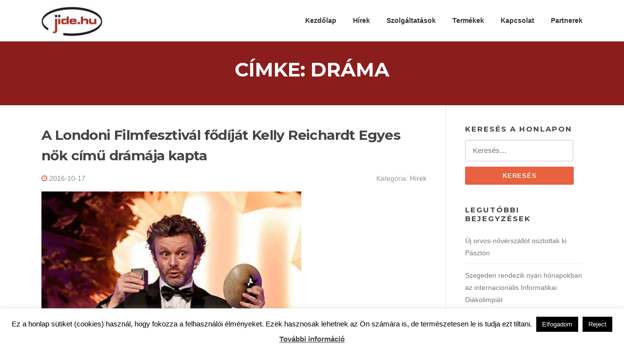

--- FILE ---
content_type: text/html; charset=UTF-8
request_url: https://jide.hu/tag/drama/
body_size: 53245
content:
<!DOCTYPE html>
<html dir="ltr" lang="hu">
<head>
<meta charset="UTF-8">
<meta name="viewport" content="width=device-width, initial-scale=1">
<link rel="profile" href="http://gmpg.org/xfn/11">
<link rel="pingback" href="https://jide.hu/xmlrpc.php">

<title>dráma | www.jide.hu</title>

		<!-- All in One SEO 4.2.3.1 -->
		<meta name="robots" content="max-image-preview:large" />
		<link rel="canonical" href="https://jide.hu/tag/drama/" />
		<meta name="generator" content="All in One SEO (AIOSEO) 4.2.3.1 " />
		<meta name="google" content="nositelinkssearchbox" />
		<!-- All in One SEO -->

<link rel='dns-prefetch' href='//fonts.googleapis.com' />
<link rel='dns-prefetch' href='//s.w.org' />
<link rel="alternate" type="application/rss+xml" title="www.jide.hu &raquo; hírcsatorna" href="https://jide.hu/feed/" />
<link rel="alternate" type="application/rss+xml" title="www.jide.hu &raquo; hozzászólás hírcsatorna" href="https://jide.hu/comments/feed/" />
<link rel="alternate" type="application/rss+xml" title="www.jide.hu &raquo; dráma címke hírcsatorna" href="https://jide.hu/tag/drama/feed/" />
<script type="text/javascript">
window._wpemojiSettings = {"baseUrl":"https:\/\/s.w.org\/images\/core\/emoji\/14.0.0\/72x72\/","ext":".png","svgUrl":"https:\/\/s.w.org\/images\/core\/emoji\/14.0.0\/svg\/","svgExt":".svg","source":{"concatemoji":"https:\/\/jide.hu\/wp-includes\/js\/wp-emoji-release.min.js?ver=6.0.11"}};
/*! This file is auto-generated */
!function(e,a,t){var n,r,o,i=a.createElement("canvas"),p=i.getContext&&i.getContext("2d");function s(e,t){var a=String.fromCharCode,e=(p.clearRect(0,0,i.width,i.height),p.fillText(a.apply(this,e),0,0),i.toDataURL());return p.clearRect(0,0,i.width,i.height),p.fillText(a.apply(this,t),0,0),e===i.toDataURL()}function c(e){var t=a.createElement("script");t.src=e,t.defer=t.type="text/javascript",a.getElementsByTagName("head")[0].appendChild(t)}for(o=Array("flag","emoji"),t.supports={everything:!0,everythingExceptFlag:!0},r=0;r<o.length;r++)t.supports[o[r]]=function(e){if(!p||!p.fillText)return!1;switch(p.textBaseline="top",p.font="600 32px Arial",e){case"flag":return s([127987,65039,8205,9895,65039],[127987,65039,8203,9895,65039])?!1:!s([55356,56826,55356,56819],[55356,56826,8203,55356,56819])&&!s([55356,57332,56128,56423,56128,56418,56128,56421,56128,56430,56128,56423,56128,56447],[55356,57332,8203,56128,56423,8203,56128,56418,8203,56128,56421,8203,56128,56430,8203,56128,56423,8203,56128,56447]);case"emoji":return!s([129777,127995,8205,129778,127999],[129777,127995,8203,129778,127999])}return!1}(o[r]),t.supports.everything=t.supports.everything&&t.supports[o[r]],"flag"!==o[r]&&(t.supports.everythingExceptFlag=t.supports.everythingExceptFlag&&t.supports[o[r]]);t.supports.everythingExceptFlag=t.supports.everythingExceptFlag&&!t.supports.flag,t.DOMReady=!1,t.readyCallback=function(){t.DOMReady=!0},t.supports.everything||(n=function(){t.readyCallback()},a.addEventListener?(a.addEventListener("DOMContentLoaded",n,!1),e.addEventListener("load",n,!1)):(e.attachEvent("onload",n),a.attachEvent("onreadystatechange",function(){"complete"===a.readyState&&t.readyCallback()})),(e=t.source||{}).concatemoji?c(e.concatemoji):e.wpemoji&&e.twemoji&&(c(e.twemoji),c(e.wpemoji)))}(window,document,window._wpemojiSettings);
</script>
<style type="text/css">
img.wp-smiley,
img.emoji {
	display: inline !important;
	border: none !important;
	box-shadow: none !important;
	height: 1em !important;
	width: 1em !important;
	margin: 0 0.07em !important;
	vertical-align: -0.1em !important;
	background: none !important;
	padding: 0 !important;
}
</style>
	<link rel='stylesheet' id='wp-block-library-css'  href='https://jide.hu/wp-includes/css/dist/block-library/style.min.css?ver=6.0.11' type='text/css' media='all' />
<style id='global-styles-inline-css' type='text/css'>
body{--wp--preset--color--black: #000000;--wp--preset--color--cyan-bluish-gray: #abb8c3;--wp--preset--color--white: #ffffff;--wp--preset--color--pale-pink: #f78da7;--wp--preset--color--vivid-red: #cf2e2e;--wp--preset--color--luminous-vivid-orange: #ff6900;--wp--preset--color--luminous-vivid-amber: #fcb900;--wp--preset--color--light-green-cyan: #7bdcb5;--wp--preset--color--vivid-green-cyan: #00d084;--wp--preset--color--pale-cyan-blue: #8ed1fc;--wp--preset--color--vivid-cyan-blue: #0693e3;--wp--preset--color--vivid-purple: #9b51e0;--wp--preset--gradient--vivid-cyan-blue-to-vivid-purple: linear-gradient(135deg,rgba(6,147,227,1) 0%,rgb(155,81,224) 100%);--wp--preset--gradient--light-green-cyan-to-vivid-green-cyan: linear-gradient(135deg,rgb(122,220,180) 0%,rgb(0,208,130) 100%);--wp--preset--gradient--luminous-vivid-amber-to-luminous-vivid-orange: linear-gradient(135deg,rgba(252,185,0,1) 0%,rgba(255,105,0,1) 100%);--wp--preset--gradient--luminous-vivid-orange-to-vivid-red: linear-gradient(135deg,rgba(255,105,0,1) 0%,rgb(207,46,46) 100%);--wp--preset--gradient--very-light-gray-to-cyan-bluish-gray: linear-gradient(135deg,rgb(238,238,238) 0%,rgb(169,184,195) 100%);--wp--preset--gradient--cool-to-warm-spectrum: linear-gradient(135deg,rgb(74,234,220) 0%,rgb(151,120,209) 20%,rgb(207,42,186) 40%,rgb(238,44,130) 60%,rgb(251,105,98) 80%,rgb(254,248,76) 100%);--wp--preset--gradient--blush-light-purple: linear-gradient(135deg,rgb(255,206,236) 0%,rgb(152,150,240) 100%);--wp--preset--gradient--blush-bordeaux: linear-gradient(135deg,rgb(254,205,165) 0%,rgb(254,45,45) 50%,rgb(107,0,62) 100%);--wp--preset--gradient--luminous-dusk: linear-gradient(135deg,rgb(255,203,112) 0%,rgb(199,81,192) 50%,rgb(65,88,208) 100%);--wp--preset--gradient--pale-ocean: linear-gradient(135deg,rgb(255,245,203) 0%,rgb(182,227,212) 50%,rgb(51,167,181) 100%);--wp--preset--gradient--electric-grass: linear-gradient(135deg,rgb(202,248,128) 0%,rgb(113,206,126) 100%);--wp--preset--gradient--midnight: linear-gradient(135deg,rgb(2,3,129) 0%,rgb(40,116,252) 100%);--wp--preset--duotone--dark-grayscale: url('#wp-duotone-dark-grayscale');--wp--preset--duotone--grayscale: url('#wp-duotone-grayscale');--wp--preset--duotone--purple-yellow: url('#wp-duotone-purple-yellow');--wp--preset--duotone--blue-red: url('#wp-duotone-blue-red');--wp--preset--duotone--midnight: url('#wp-duotone-midnight');--wp--preset--duotone--magenta-yellow: url('#wp-duotone-magenta-yellow');--wp--preset--duotone--purple-green: url('#wp-duotone-purple-green');--wp--preset--duotone--blue-orange: url('#wp-duotone-blue-orange');--wp--preset--font-size--small: 13px;--wp--preset--font-size--medium: 20px;--wp--preset--font-size--large: 36px;--wp--preset--font-size--x-large: 42px;}.has-black-color{color: var(--wp--preset--color--black) !important;}.has-cyan-bluish-gray-color{color: var(--wp--preset--color--cyan-bluish-gray) !important;}.has-white-color{color: var(--wp--preset--color--white) !important;}.has-pale-pink-color{color: var(--wp--preset--color--pale-pink) !important;}.has-vivid-red-color{color: var(--wp--preset--color--vivid-red) !important;}.has-luminous-vivid-orange-color{color: var(--wp--preset--color--luminous-vivid-orange) !important;}.has-luminous-vivid-amber-color{color: var(--wp--preset--color--luminous-vivid-amber) !important;}.has-light-green-cyan-color{color: var(--wp--preset--color--light-green-cyan) !important;}.has-vivid-green-cyan-color{color: var(--wp--preset--color--vivid-green-cyan) !important;}.has-pale-cyan-blue-color{color: var(--wp--preset--color--pale-cyan-blue) !important;}.has-vivid-cyan-blue-color{color: var(--wp--preset--color--vivid-cyan-blue) !important;}.has-vivid-purple-color{color: var(--wp--preset--color--vivid-purple) !important;}.has-black-background-color{background-color: var(--wp--preset--color--black) !important;}.has-cyan-bluish-gray-background-color{background-color: var(--wp--preset--color--cyan-bluish-gray) !important;}.has-white-background-color{background-color: var(--wp--preset--color--white) !important;}.has-pale-pink-background-color{background-color: var(--wp--preset--color--pale-pink) !important;}.has-vivid-red-background-color{background-color: var(--wp--preset--color--vivid-red) !important;}.has-luminous-vivid-orange-background-color{background-color: var(--wp--preset--color--luminous-vivid-orange) !important;}.has-luminous-vivid-amber-background-color{background-color: var(--wp--preset--color--luminous-vivid-amber) !important;}.has-light-green-cyan-background-color{background-color: var(--wp--preset--color--light-green-cyan) !important;}.has-vivid-green-cyan-background-color{background-color: var(--wp--preset--color--vivid-green-cyan) !important;}.has-pale-cyan-blue-background-color{background-color: var(--wp--preset--color--pale-cyan-blue) !important;}.has-vivid-cyan-blue-background-color{background-color: var(--wp--preset--color--vivid-cyan-blue) !important;}.has-vivid-purple-background-color{background-color: var(--wp--preset--color--vivid-purple) !important;}.has-black-border-color{border-color: var(--wp--preset--color--black) !important;}.has-cyan-bluish-gray-border-color{border-color: var(--wp--preset--color--cyan-bluish-gray) !important;}.has-white-border-color{border-color: var(--wp--preset--color--white) !important;}.has-pale-pink-border-color{border-color: var(--wp--preset--color--pale-pink) !important;}.has-vivid-red-border-color{border-color: var(--wp--preset--color--vivid-red) !important;}.has-luminous-vivid-orange-border-color{border-color: var(--wp--preset--color--luminous-vivid-orange) !important;}.has-luminous-vivid-amber-border-color{border-color: var(--wp--preset--color--luminous-vivid-amber) !important;}.has-light-green-cyan-border-color{border-color: var(--wp--preset--color--light-green-cyan) !important;}.has-vivid-green-cyan-border-color{border-color: var(--wp--preset--color--vivid-green-cyan) !important;}.has-pale-cyan-blue-border-color{border-color: var(--wp--preset--color--pale-cyan-blue) !important;}.has-vivid-cyan-blue-border-color{border-color: var(--wp--preset--color--vivid-cyan-blue) !important;}.has-vivid-purple-border-color{border-color: var(--wp--preset--color--vivid-purple) !important;}.has-vivid-cyan-blue-to-vivid-purple-gradient-background{background: var(--wp--preset--gradient--vivid-cyan-blue-to-vivid-purple) !important;}.has-light-green-cyan-to-vivid-green-cyan-gradient-background{background: var(--wp--preset--gradient--light-green-cyan-to-vivid-green-cyan) !important;}.has-luminous-vivid-amber-to-luminous-vivid-orange-gradient-background{background: var(--wp--preset--gradient--luminous-vivid-amber-to-luminous-vivid-orange) !important;}.has-luminous-vivid-orange-to-vivid-red-gradient-background{background: var(--wp--preset--gradient--luminous-vivid-orange-to-vivid-red) !important;}.has-very-light-gray-to-cyan-bluish-gray-gradient-background{background: var(--wp--preset--gradient--very-light-gray-to-cyan-bluish-gray) !important;}.has-cool-to-warm-spectrum-gradient-background{background: var(--wp--preset--gradient--cool-to-warm-spectrum) !important;}.has-blush-light-purple-gradient-background{background: var(--wp--preset--gradient--blush-light-purple) !important;}.has-blush-bordeaux-gradient-background{background: var(--wp--preset--gradient--blush-bordeaux) !important;}.has-luminous-dusk-gradient-background{background: var(--wp--preset--gradient--luminous-dusk) !important;}.has-pale-ocean-gradient-background{background: var(--wp--preset--gradient--pale-ocean) !important;}.has-electric-grass-gradient-background{background: var(--wp--preset--gradient--electric-grass) !important;}.has-midnight-gradient-background{background: var(--wp--preset--gradient--midnight) !important;}.has-small-font-size{font-size: var(--wp--preset--font-size--small) !important;}.has-medium-font-size{font-size: var(--wp--preset--font-size--medium) !important;}.has-large-font-size{font-size: var(--wp--preset--font-size--large) !important;}.has-x-large-font-size{font-size: var(--wp--preset--font-size--x-large) !important;}
</style>
<link rel='stylesheet' id='contact-form-7-css'  href='https://jide.hu/wp-content/plugins/contact-form-7/includes/css/styles.css?ver=5.6.1' type='text/css' media='all' />
<link rel='stylesheet' id='cookie-law-info-css'  href='https://jide.hu/wp-content/plugins/cookie-law-info/public/css/cookie-law-info-public.css?ver=2.1.2' type='text/css' media='all' />
<link rel='stylesheet' id='cookie-law-info-gdpr-css'  href='https://jide.hu/wp-content/plugins/cookie-law-info/public/css/cookie-law-info-gdpr.css?ver=2.1.2' type='text/css' media='all' />
<link rel='stylesheet' id='screenr-fonts-css'  href='https://fonts.googleapis.com/css?family=Open%2BSans%3A400%2C300%2C300italic%2C400italic%2C600%2C600italic%2C700%2C700italic%7CMontserrat%3A400%2C700&#038;subset=latin%2Clatin-ext' type='text/css' media='all' />
<link rel='stylesheet' id='font-awesome-css'  href='https://jide.hu/wp-content/themes/screenr/assets/css/font-awesome.min.css?ver=4.0.0' type='text/css' media='all' />
<link rel='stylesheet' id='bootstrap-css'  href='https://jide.hu/wp-content/themes/screenr/assets/css/bootstrap.min.css?ver=4.0.0' type='text/css' media='all' />
<link rel='stylesheet' id='screenr-style-css'  href='https://jide.hu/wp-content/themes/screenr/style.css?ver=6.0.11' type='text/css' media='all' />
<style id='screenr-style-inline-css' type='text/css'>
	#page-header-cover.swiper-slider.no-image .swiper-slide .overlay {
		background-color: #8c1d1d;
		opacity: 1;
	}
	
	
	
	
	
	
	
		.gallery-carousel .g-item{
		padding: 0px 10px;
	}
	.gallery-carousel {
		margin-left: -10px;
		margin-right: -10px;
	}
	.gallery-grid .g-item, .gallery-masonry .g-item .inner {
		padding: 10px;
	}
	.gallery-grid, .gallery-masonry {
		margin: -10px;
	}
	
</style>
<link rel='stylesheet' id='screenr-gallery-lightgallery-css'  href='https://jide.hu/wp-content/themes/screenr/assets/css/lightgallery.css?ver=6.0.11' type='text/css' media='all' />
<script type='text/javascript' src='https://jide.hu/wp-includes/js/jquery/jquery.min.js?ver=3.6.0' id='jquery-core-js'></script>
<script type='text/javascript' src='https://jide.hu/wp-includes/js/jquery/jquery-migrate.min.js?ver=3.3.2' id='jquery-migrate-js'></script>
<script type='text/javascript' id='cookie-law-info-js-extra'>
/* <![CDATA[ */
var Cli_Data = {"nn_cookie_ids":[],"cookielist":[],"non_necessary_cookies":[],"ccpaEnabled":"","ccpaRegionBased":"","ccpaBarEnabled":"","strictlyEnabled":["necessary","obligatoire"],"ccpaType":"gdpr","js_blocking":"","custom_integration":"","triggerDomRefresh":"","secure_cookies":""};
var cli_cookiebar_settings = {"animate_speed_hide":"500","animate_speed_show":"500","background":"#fff","border":"#444","border_on":"","button_1_button_colour":"#000","button_1_button_hover":"#000000","button_1_link_colour":"#fff","button_1_as_button":"1","button_1_new_win":"","button_2_button_colour":"#333","button_2_button_hover":"#292929","button_2_link_colour":"#444","button_2_as_button":"","button_2_hidebar":"1","button_3_button_colour":"#000","button_3_button_hover":"#000000","button_3_link_colour":"#fff","button_3_as_button":"1","button_3_new_win":"","button_4_button_colour":"#000","button_4_button_hover":"#000000","button_4_link_colour":"#fff","button_4_as_button":"1","button_7_button_colour":"#61a229","button_7_button_hover":"#4e8221","button_7_link_colour":"#fff","button_7_as_button":"1","button_7_new_win":"","font_family":"inherit","header_fix":"","notify_animate_hide":"1","notify_animate_show":"","notify_div_id":"#cookie-law-info-bar","notify_position_horizontal":"right","notify_position_vertical":"bottom","scroll_close":"","scroll_close_reload":"","accept_close_reload":"","reject_close_reload":"","showagain_tab":"1","showagain_background":"#fff","showagain_border":"#000","showagain_div_id":"#cookie-law-info-again","showagain_x_position":"100px","text":"#000","show_once_yn":"","show_once":"10000","logging_on":"","as_popup":"","popup_overlay":"1","bar_heading_text":"","cookie_bar_as":"banner","popup_showagain_position":"bottom-right","widget_position":"left"};
var log_object = {"ajax_url":"https:\/\/jide.hu\/wp-admin\/admin-ajax.php"};
/* ]]> */
</script>
<script type='text/javascript' src='https://jide.hu/wp-content/plugins/cookie-law-info/public/js/cookie-law-info-public.js?ver=2.1.2' id='cookie-law-info-js'></script>
<link rel="https://api.w.org/" href="https://jide.hu/wp-json/" /><link rel="alternate" type="application/json" href="https://jide.hu/wp-json/wp/v2/tags/266" /><link rel="EditURI" type="application/rsd+xml" title="RSD" href="https://jide.hu/xmlrpc.php?rsd" />
<link rel="wlwmanifest" type="application/wlwmanifest+xml" href="https://jide.hu/wp-includes/wlwmanifest.xml" /> 
<meta name="generator" content="WordPress 6.0.11" />
<link rel="icon" href="https://jide.hu/wp-content/uploads/2019/03/jide-logo.ico" sizes="32x32" />
<link rel="icon" href="https://jide.hu/wp-content/uploads/2019/03/jide-logo.ico" sizes="192x192" />
<link rel="apple-touch-icon" href="https://jide.hu/wp-content/uploads/2019/03/jide-logo.ico" />
<meta name="msapplication-TileImage" content="https://jide.hu/wp-content/uploads/2019/03/jide-logo.ico" />
</head>

<body class="archive tag tag-drama tag-266 wp-custom-logo hfeed no-site-title no-site-tagline header-layout-fixed">
<svg xmlns="http://www.w3.org/2000/svg" viewBox="0 0 0 0" width="0" height="0" focusable="false" role="none" style="visibility: hidden; position: absolute; left: -9999px; overflow: hidden;" ><defs><filter id="wp-duotone-dark-grayscale"><feColorMatrix color-interpolation-filters="sRGB" type="matrix" values=" .299 .587 .114 0 0 .299 .587 .114 0 0 .299 .587 .114 0 0 .299 .587 .114 0 0 " /><feComponentTransfer color-interpolation-filters="sRGB" ><feFuncR type="table" tableValues="0 0.4980392156862745" /><feFuncG type="table" tableValues="0 0.4980392156862745" /><feFuncB type="table" tableValues="0 0.4980392156862745" /><feFuncA type="table" tableValues="1 1" /></feComponentTransfer><feComposite in2="SourceGraphic" operator="in" /></filter></defs></svg><svg xmlns="http://www.w3.org/2000/svg" viewBox="0 0 0 0" width="0" height="0" focusable="false" role="none" style="visibility: hidden; position: absolute; left: -9999px; overflow: hidden;" ><defs><filter id="wp-duotone-grayscale"><feColorMatrix color-interpolation-filters="sRGB" type="matrix" values=" .299 .587 .114 0 0 .299 .587 .114 0 0 .299 .587 .114 0 0 .299 .587 .114 0 0 " /><feComponentTransfer color-interpolation-filters="sRGB" ><feFuncR type="table" tableValues="0 1" /><feFuncG type="table" tableValues="0 1" /><feFuncB type="table" tableValues="0 1" /><feFuncA type="table" tableValues="1 1" /></feComponentTransfer><feComposite in2="SourceGraphic" operator="in" /></filter></defs></svg><svg xmlns="http://www.w3.org/2000/svg" viewBox="0 0 0 0" width="0" height="0" focusable="false" role="none" style="visibility: hidden; position: absolute; left: -9999px; overflow: hidden;" ><defs><filter id="wp-duotone-purple-yellow"><feColorMatrix color-interpolation-filters="sRGB" type="matrix" values=" .299 .587 .114 0 0 .299 .587 .114 0 0 .299 .587 .114 0 0 .299 .587 .114 0 0 " /><feComponentTransfer color-interpolation-filters="sRGB" ><feFuncR type="table" tableValues="0.5490196078431373 0.9882352941176471" /><feFuncG type="table" tableValues="0 1" /><feFuncB type="table" tableValues="0.7176470588235294 0.2549019607843137" /><feFuncA type="table" tableValues="1 1" /></feComponentTransfer><feComposite in2="SourceGraphic" operator="in" /></filter></defs></svg><svg xmlns="http://www.w3.org/2000/svg" viewBox="0 0 0 0" width="0" height="0" focusable="false" role="none" style="visibility: hidden; position: absolute; left: -9999px; overflow: hidden;" ><defs><filter id="wp-duotone-blue-red"><feColorMatrix color-interpolation-filters="sRGB" type="matrix" values=" .299 .587 .114 0 0 .299 .587 .114 0 0 .299 .587 .114 0 0 .299 .587 .114 0 0 " /><feComponentTransfer color-interpolation-filters="sRGB" ><feFuncR type="table" tableValues="0 1" /><feFuncG type="table" tableValues="0 0.2784313725490196" /><feFuncB type="table" tableValues="0.592156862745098 0.2784313725490196" /><feFuncA type="table" tableValues="1 1" /></feComponentTransfer><feComposite in2="SourceGraphic" operator="in" /></filter></defs></svg><svg xmlns="http://www.w3.org/2000/svg" viewBox="0 0 0 0" width="0" height="0" focusable="false" role="none" style="visibility: hidden; position: absolute; left: -9999px; overflow: hidden;" ><defs><filter id="wp-duotone-midnight"><feColorMatrix color-interpolation-filters="sRGB" type="matrix" values=" .299 .587 .114 0 0 .299 .587 .114 0 0 .299 .587 .114 0 0 .299 .587 .114 0 0 " /><feComponentTransfer color-interpolation-filters="sRGB" ><feFuncR type="table" tableValues="0 0" /><feFuncG type="table" tableValues="0 0.6470588235294118" /><feFuncB type="table" tableValues="0 1" /><feFuncA type="table" tableValues="1 1" /></feComponentTransfer><feComposite in2="SourceGraphic" operator="in" /></filter></defs></svg><svg xmlns="http://www.w3.org/2000/svg" viewBox="0 0 0 0" width="0" height="0" focusable="false" role="none" style="visibility: hidden; position: absolute; left: -9999px; overflow: hidden;" ><defs><filter id="wp-duotone-magenta-yellow"><feColorMatrix color-interpolation-filters="sRGB" type="matrix" values=" .299 .587 .114 0 0 .299 .587 .114 0 0 .299 .587 .114 0 0 .299 .587 .114 0 0 " /><feComponentTransfer color-interpolation-filters="sRGB" ><feFuncR type="table" tableValues="0.7803921568627451 1" /><feFuncG type="table" tableValues="0 0.9490196078431372" /><feFuncB type="table" tableValues="0.3529411764705883 0.4705882352941176" /><feFuncA type="table" tableValues="1 1" /></feComponentTransfer><feComposite in2="SourceGraphic" operator="in" /></filter></defs></svg><svg xmlns="http://www.w3.org/2000/svg" viewBox="0 0 0 0" width="0" height="0" focusable="false" role="none" style="visibility: hidden; position: absolute; left: -9999px; overflow: hidden;" ><defs><filter id="wp-duotone-purple-green"><feColorMatrix color-interpolation-filters="sRGB" type="matrix" values=" .299 .587 .114 0 0 .299 .587 .114 0 0 .299 .587 .114 0 0 .299 .587 .114 0 0 " /><feComponentTransfer color-interpolation-filters="sRGB" ><feFuncR type="table" tableValues="0.6509803921568628 0.403921568627451" /><feFuncG type="table" tableValues="0 1" /><feFuncB type="table" tableValues="0.4470588235294118 0.4" /><feFuncA type="table" tableValues="1 1" /></feComponentTransfer><feComposite in2="SourceGraphic" operator="in" /></filter></defs></svg><svg xmlns="http://www.w3.org/2000/svg" viewBox="0 0 0 0" width="0" height="0" focusable="false" role="none" style="visibility: hidden; position: absolute; left: -9999px; overflow: hidden;" ><defs><filter id="wp-duotone-blue-orange"><feColorMatrix color-interpolation-filters="sRGB" type="matrix" values=" .299 .587 .114 0 0 .299 .587 .114 0 0 .299 .587 .114 0 0 .299 .587 .114 0 0 " /><feComponentTransfer color-interpolation-filters="sRGB" ><feFuncR type="table" tableValues="0.09803921568627451 1" /><feFuncG type="table" tableValues="0 0.6627450980392157" /><feFuncB type="table" tableValues="0.8470588235294118 0.4196078431372549" /><feFuncA type="table" tableValues="1 1" /></feComponentTransfer><feComposite in2="SourceGraphic" operator="in" /></filter></defs></svg><div id="page" class="site">
	<a class="skip-link screen-reader-text" href="#content">Ugrás a tartalomra</a>
    	<header id="masthead" class="site-header" role="banner">
		<div class="container">
			    <div class="site-branding">
        <a href="https://jide.hu/" class="custom-logo-link  no-t-logo" rel="home" itemprop="url"><img width="125" height="60" src="https://jide.hu/wp-content/uploads/2019/03/jide_logo_kicsi1.jpg" class="custom-logo" alt="www.jide.hu" loading="lazy" itemprop="logo" /></a>    </div><!-- .site-branding -->
    
			<div class="header-right-wrapper">
				<a href="#" id="nav-toggle">Menü<span></span></a>
				<nav id="site-navigation" class="main-navigation" role="navigation">
					<ul class="nav-menu">
						<li id="menu-item-91" class="menu-item menu-item-type-custom menu-item-object-custom menu-item-home menu-item-91"><a href="http://jide.hu/">Kezdőlap</a></li>
<li id="menu-item-60" class="menu-item menu-item-type-taxonomy menu-item-object-category menu-item-60"><a href="https://jide.hu/category/jide-hirek/">Hírek</a></li>
<li id="menu-item-61" class="menu-item menu-item-type-taxonomy menu-item-object-category menu-item-61"><a href="https://jide.hu/category/jide-szolgaltatasok/">Szolgáltatások</a></li>
<li id="menu-item-62" class="menu-item menu-item-type-taxonomy menu-item-object-category menu-item-62"><a href="https://jide.hu/category/jide-termekek/">Termékek</a></li>
<li id="menu-item-97" class="menu-item menu-item-type-custom menu-item-object-custom menu-item-97"><a href="http://jide.hu/kapcsolat">Kapcsolat</a></li>
<li id="menu-item-444" class="menu-item menu-item-type-post_type menu-item-object-page menu-item-444"><a href="https://jide.hu/partnerek/">Partnerek</a></li>
					</ul>
				</nav>
				<!-- #site-navigation -->
			</div>

		</div>
	</header><!-- #masthead -->
	<section id="page-header-cover" class="section-slider swiper-slider fixed no-image" >
		<div class="swiper-container" data-autoplay="0">
			<div class="swiper-wrapper ">
				<div class="swiper-slide slide-align-center "><div class="swiper-slide-intro"><div class="swiper-intro-inner" style="padding-top: 3%; padding-bottom: 3%; " ><h2 class="swiper-slide-heading">Címke: <span>dráma</span></h2></div></div><div class="overlay"></div></div>			</div>
		</div>
	</section>
	
	<div id="content" class="site-content">

		<div id="content-inside" class="container right-sidebar">
			<div id="primary" class="content-area">
				<main id="main" class="site-main" role="main">

				
										
						
<article id="post-662" class="post-662 post type-post status-publish format-standard has-post-thumbnail hentry category-jide-hirek tag-drama tag-egyes-nok tag-kelly-reichardt tag-londoni-filmfesztival">
	<header class="entry-header">
		<h2 class="entry-title"><a href="https://jide.hu/a-londoni-filmfesztival-fodijat-kelly-reichardt-egyes-nok-cimu-dramaja-kapta/" rel="bookmark">A Londoni Filmfesztivál fődíját Kelly Reichardt Egyes nők című drámája kapta</a></h2>
					<div class="entry-meta">
				<span class="posted-on"><i aria-hidden="true" class="fa fa-clock-o"></i> <a href="https://jide.hu/a-londoni-filmfesztival-fodijat-kelly-reichardt-egyes-nok-cimu-dramaja-kapta/" rel="bookmark"><time class="entry-date published updated" datetime="2016-10-17T10:24:14+02:00">2016-10-17</time></a></span><span class="meta-cate">Kategória: <a href="https://jide.hu/category/jide-hirek/">Hírek</a></span>			</div><!-- .entry-meta -->
		
		<div class="entry-thumb"><img width="533" height="400" src="https://jide.hu/wp-content/uploads/2016/10/londoni-filmfesztival-kelly-reichardt-egyes-nok-drama.jpg" class="attachment-screenr-blog-list size-screenr-blog-list wp-post-image" alt="A Londoni Filmfesztivál fődíját Kelly Reichardt Egyes nők című drámája kapta" srcset="https://jide.hu/wp-content/uploads/2016/10/londoni-filmfesztival-kelly-reichardt-egyes-nok-drama.jpg 800w, https://jide.hu/wp-content/uploads/2016/10/londoni-filmfesztival-kelly-reichardt-egyes-nok-drama-600x450.jpg 600w, https://jide.hu/wp-content/uploads/2016/10/londoni-filmfesztival-kelly-reichardt-egyes-nok-drama-768x576.jpg 768w" sizes="(max-width: 533px) 100vw, 533px" /></div>	</header><!-- .entry-header -->
	<div class="entry-content">
		<p>Kelly Reichardt amerikai forgatókönyvíró-rendező Egyes nők című drámája nyerte a BFI Londoni Filmfesztivál fődíját.</p>
	</div><!-- .entry-content -->
	
	<div class="entry-more">
		<a href="https://jide.hu/a-londoni-filmfesztival-fodijat-kelly-reichardt-egyes-nok-cimu-dramaja-kapta/" title="A Londoni Filmfesztivál fődíját Kelly Reichardt Egyes nők című drámája kapta" class="btn btn-theme-primary">olvasson tovább<i aria-hidden="true" class="fa fa-chevron-right"></i></a>
	</div>

</article><!-- #post-## -->

					
					
				
				</main><!-- #main -->
			</div><!-- #primary -->

			
<div id="secondary" class="widget-area sidebar" role="complementary">
	<section id="search-2" class="widget widget_search"><h2 class="widget-title">Keresés a honlapon</h2><form role="search" method="get" class="search-form" action="https://jide.hu/">
				<label>
					<span class="screen-reader-text">Keresés:</span>
					<input type="search" class="search-field" placeholder="Keresés&hellip;" value="" name="s" />
				</label>
				<input type="submit" class="search-submit" value="Keresés" />
			</form></section>
		<section id="recent-posts-2" class="widget widget_recent_entries">
		<h2 class="widget-title">Legutóbbi bejegyzések</h2>
		<ul>
											<li>
					<a href="https://jide.hu/uj-orvos-noverszallot-osztottak-ki-paszton/">Új orvos-nővérszállót osztottak ki Pásztón</a>
									</li>
											<li>
					<a href="https://jide.hu/szegeden-rendezik-nyari-honapokban-az-internacionalis-informatikai-diakolimpiat/">Szegeden rendezik nyári hónapokban az internacionális Informatikai Diákolimpiát</a>
									</li>
											<li>
					<a href="https://jide.hu/a-galaxy-buds2-pro-es-a-galaxy-watch4-es-watch5-szeria-uj-szoftverfrissitesei-magasabb-szintre-emelik-a-galaxy-kamera-elmenyt/">A Galaxy Buds2 Pro és a Galaxy Watch4 és Watch5 széria új szoftverfrissítései magasabb szintre emelik a Galaxy Kamera élményt</a>
									</li>
											<li>
					<a href="https://jide.hu/tobb-mint-harommilliard-forintos-fejlesztes-indul-a-mate-n/">Több mint hárommilliárd forintos fejlesztés indul a MATE-n</a>
									</li>
											<li>
					<a href="https://jide.hu/egyre-tobb-epitmeny-olt-testet-a-bmw-group-uzem-debrecen-epitkezesen/">Egyre több építmény ölt testet a BMW Group Üzem Debrecen építkezésén</a>
									</li>
					</ul>

		</section><section id="archives-2" class="widget widget_archive"><h2 class="widget-title">Archívum</h2>
			<ul>
					<li><a href='https://jide.hu/2023/03/'>2023. március</a></li>
	<li><a href='https://jide.hu/2023/02/'>2023. február</a></li>
	<li><a href='https://jide.hu/2023/01/'>2023. január</a></li>
	<li><a href='https://jide.hu/2022/12/'>2022. december</a></li>
	<li><a href='https://jide.hu/2022/11/'>2022. november</a></li>
	<li><a href='https://jide.hu/2022/10/'>2022. október</a></li>
	<li><a href='https://jide.hu/2022/09/'>2022. szeptember</a></li>
	<li><a href='https://jide.hu/2022/08/'>2022. augusztus</a></li>
	<li><a href='https://jide.hu/2022/07/'>2022. július</a></li>
	<li><a href='https://jide.hu/2022/06/'>2022. június</a></li>
	<li><a href='https://jide.hu/2022/05/'>2022. május</a></li>
	<li><a href='https://jide.hu/2022/04/'>2022. április</a></li>
	<li><a href='https://jide.hu/2022/03/'>2022. március</a></li>
	<li><a href='https://jide.hu/2022/02/'>2022. február</a></li>
	<li><a href='https://jide.hu/2022/01/'>2022. január</a></li>
	<li><a href='https://jide.hu/2021/12/'>2021. december</a></li>
	<li><a href='https://jide.hu/2021/11/'>2021. november</a></li>
	<li><a href='https://jide.hu/2021/10/'>2021. október</a></li>
	<li><a href='https://jide.hu/2021/09/'>2021. szeptember</a></li>
	<li><a href='https://jide.hu/2021/08/'>2021. augusztus</a></li>
	<li><a href='https://jide.hu/2021/07/'>2021. július</a></li>
	<li><a href='https://jide.hu/2021/06/'>2021. június</a></li>
	<li><a href='https://jide.hu/2021/05/'>2021. május</a></li>
	<li><a href='https://jide.hu/2021/04/'>2021. április</a></li>
	<li><a href='https://jide.hu/2021/03/'>2021. március</a></li>
	<li><a href='https://jide.hu/2021/02/'>2021. február</a></li>
	<li><a href='https://jide.hu/2021/01/'>2021. január</a></li>
	<li><a href='https://jide.hu/2020/12/'>2020. december</a></li>
	<li><a href='https://jide.hu/2020/11/'>2020. november</a></li>
	<li><a href='https://jide.hu/2020/10/'>2020. október</a></li>
	<li><a href='https://jide.hu/2020/09/'>2020. szeptember</a></li>
	<li><a href='https://jide.hu/2020/08/'>2020. augusztus</a></li>
	<li><a href='https://jide.hu/2020/07/'>2020. július</a></li>
	<li><a href='https://jide.hu/2020/06/'>2020. június</a></li>
	<li><a href='https://jide.hu/2020/05/'>2020. május</a></li>
	<li><a href='https://jide.hu/2020/04/'>2020. április</a></li>
	<li><a href='https://jide.hu/2020/03/'>2020. március</a></li>
	<li><a href='https://jide.hu/2020/02/'>2020. február</a></li>
	<li><a href='https://jide.hu/2020/01/'>2020. január</a></li>
	<li><a href='https://jide.hu/2019/12/'>2019. december</a></li>
	<li><a href='https://jide.hu/2019/11/'>2019. november</a></li>
	<li><a href='https://jide.hu/2019/10/'>2019. október</a></li>
	<li><a href='https://jide.hu/2019/09/'>2019. szeptember</a></li>
	<li><a href='https://jide.hu/2019/08/'>2019. augusztus</a></li>
	<li><a href='https://jide.hu/2019/07/'>2019. július</a></li>
	<li><a href='https://jide.hu/2019/06/'>2019. június</a></li>
	<li><a href='https://jide.hu/2019/05/'>2019. május</a></li>
	<li><a href='https://jide.hu/2019/04/'>2019. április</a></li>
	<li><a href='https://jide.hu/2019/03/'>2019. március</a></li>
	<li><a href='https://jide.hu/2019/02/'>2019. február</a></li>
	<li><a href='https://jide.hu/2019/01/'>2019. január</a></li>
	<li><a href='https://jide.hu/2018/12/'>2018. december</a></li>
	<li><a href='https://jide.hu/2018/11/'>2018. november</a></li>
	<li><a href='https://jide.hu/2018/10/'>2018. október</a></li>
	<li><a href='https://jide.hu/2018/09/'>2018. szeptember</a></li>
	<li><a href='https://jide.hu/2018/08/'>2018. augusztus</a></li>
	<li><a href='https://jide.hu/2018/07/'>2018. július</a></li>
	<li><a href='https://jide.hu/2018/06/'>2018. június</a></li>
	<li><a href='https://jide.hu/2018/05/'>2018. május</a></li>
	<li><a href='https://jide.hu/2018/04/'>2018. április</a></li>
	<li><a href='https://jide.hu/2018/03/'>2018. március</a></li>
	<li><a href='https://jide.hu/2018/02/'>2018. február</a></li>
	<li><a href='https://jide.hu/2018/01/'>2018. január</a></li>
	<li><a href='https://jide.hu/2017/12/'>2017. december</a></li>
	<li><a href='https://jide.hu/2017/11/'>2017. november</a></li>
	<li><a href='https://jide.hu/2017/10/'>2017. október</a></li>
	<li><a href='https://jide.hu/2017/09/'>2017. szeptember</a></li>
	<li><a href='https://jide.hu/2017/08/'>2017. augusztus</a></li>
	<li><a href='https://jide.hu/2017/06/'>2017. június</a></li>
	<li><a href='https://jide.hu/2017/05/'>2017. május</a></li>
	<li><a href='https://jide.hu/2017/04/'>2017. április</a></li>
	<li><a href='https://jide.hu/2017/03/'>2017. március</a></li>
	<li><a href='https://jide.hu/2017/02/'>2017. február</a></li>
	<li><a href='https://jide.hu/2017/01/'>2017. január</a></li>
	<li><a href='https://jide.hu/2016/12/'>2016. december</a></li>
	<li><a href='https://jide.hu/2016/11/'>2016. november</a></li>
	<li><a href='https://jide.hu/2016/10/'>2016. október</a></li>
	<li><a href='https://jide.hu/2016/09/'>2016. szeptember</a></li>
	<li><a href='https://jide.hu/2016/08/'>2016. augusztus</a></li>
	<li><a href='https://jide.hu/2016/07/'>2016. július</a></li>
	<li><a href='https://jide.hu/2016/06/'>2016. június</a></li>
	<li><a href='https://jide.hu/2016/05/'>2016. május</a></li>
	<li><a href='https://jide.hu/2016/04/'>2016. április</a></li>
	<li><a href='https://jide.hu/2016/03/'>2016. március</a></li>
	<li><a href='https://jide.hu/2016/02/'>2016. február</a></li>
	<li><a href='https://jide.hu/2016/01/'>2016. január</a></li>
	<li><a href='https://jide.hu/2015/12/'>2015. december</a></li>
	<li><a href='https://jide.hu/2015/11/'>2015. november</a></li>
	<li><a href='https://jide.hu/2015/10/'>2015. október</a></li>
	<li><a href='https://jide.hu/2015/09/'>2015. szeptember</a></li>
	<li><a href='https://jide.hu/2015/08/'>2015. augusztus</a></li>
	<li><a href='https://jide.hu/2015/07/'>2015. július</a></li>
	<li><a href='https://jide.hu/2015/06/'>2015. június</a></li>
	<li><a href='https://jide.hu/2015/05/'>2015. május</a></li>
	<li><a href='https://jide.hu/2015/04/'>2015. április</a></li>
	<li><a href='https://jide.hu/2015/03/'>2015. március</a></li>
	<li><a href='https://jide.hu/2015/02/'>2015. február</a></li>
	<li><a href='https://jide.hu/2015/01/'>2015. január</a></li>
	<li><a href='https://jide.hu/2014/12/'>2014. december</a></li>
	<li><a href='https://jide.hu/2014/11/'>2014. november</a></li>
	<li><a href='https://jide.hu/2014/10/'>2014. október</a></li>
	<li><a href='https://jide.hu/2014/09/'>2014. szeptember</a></li>
	<li><a href='https://jide.hu/2014/08/'>2014. augusztus</a></li>
	<li><a href='https://jide.hu/2014/06/'>2014. június</a></li>
			</ul>

			</section><section id="categories-2" class="widget widget_categories"><h2 class="widget-title">Kategóriák</h2>
			<ul>
					<li class="cat-item cat-item-3"><a href="https://jide.hu/category/jide-hirek/" title="Hírek, újdonságok, érdekességek, pletykák, szenzációk">Hírek</a>
</li>
	<li class="cat-item cat-item-1"><a href="https://jide.hu/category/jide-szolgaltatasok/" title="Szolgáltatások, hasznos tanácsok, érdekes megoldások, javasolt cégek">Szolgáltatások</a>
</li>
	<li class="cat-item cat-item-4"><a href="https://jide.hu/category/jide-termekek/" title="Termékek, újdonságok, sajtóhírek, kiállítások, bemutatók">Termékek</a>
</li>
			</ul>

			</section><section id="tag_cloud-3" class="widget widget_tag_cloud"><h2 class="widget-title">Leggyakoribb keresett szavak</h2><div class="tagcloud"><a href="https://jide.hu/tag/audi/" class="tag-cloud-link tag-link-151 tag-link-position-1" style="font-size: 11.23076923076923pt;" aria-label="audi (2 elem)">audi</a>
<a href="https://jide.hu/tag/aukcio/" class="tag-cloud-link tag-link-45 tag-link-position-2" style="font-size: 11.23076923076923pt;" aria-label="aukció (2 elem)">aukció</a>
<a href="https://jide.hu/tag/auto/" class="tag-cloud-link tag-link-140 tag-link-position-3" style="font-size: 16.61538461538461pt;" aria-label="autó (5 elem)">autó</a>
<a href="https://jide.hu/tag/blackberry/" class="tag-cloud-link tag-link-47 tag-link-position-4" style="font-size: 11.23076923076923pt;" aria-label="BlackBerry (2 elem)">BlackBerry</a>
<a href="https://jide.hu/tag/bmw/" class="tag-cloud-link tag-link-161 tag-link-position-5" style="font-size: 11.23076923076923pt;" aria-label="bmw (2 elem)">bmw</a>
<a href="https://jide.hu/tag/bor/" class="tag-cloud-link tag-link-200 tag-link-position-6" style="font-size: 11.23076923076923pt;" aria-label="bor (2 elem)">bor</a>
<a href="https://jide.hu/tag/bosch/" class="tag-cloud-link tag-link-324 tag-link-position-7" style="font-size: 11.23076923076923pt;" aria-label="bosch (2 elem)">bosch</a>
<a href="https://jide.hu/tag/budapest/" class="tag-cloud-link tag-link-16 tag-link-position-8" style="font-size: 11.23076923076923pt;" aria-label="budapest (2 elem)">budapest</a>
<a href="https://jide.hu/tag/becs/" class="tag-cloud-link tag-link-86 tag-link-position-9" style="font-size: 11.23076923076923pt;" aria-label="bécs (2 elem)">bécs</a>
<a href="https://jide.hu/tag/ces/" class="tag-cloud-link tag-link-104 tag-link-position-10" style="font-size: 11.23076923076923pt;" aria-label="ces (2 elem)">ces</a>
<a href="https://jide.hu/tag/dell/" class="tag-cloud-link tag-link-129 tag-link-position-11" style="font-size: 11.23076923076923pt;" aria-label="dell (2 elem)">dell</a>
<a href="https://jide.hu/tag/digitalis/" class="tag-cloud-link tag-link-20 tag-link-position-12" style="font-size: 13.38461538461539pt;" aria-label="digitális (3 elem)">digitális</a>
<a href="https://jide.hu/tag/digitalis-fenykepezogep/" class="tag-cloud-link tag-link-29 tag-link-position-13" style="font-size: 13.38461538461539pt;" aria-label="digitális fényképezőgép (3 elem)">digitális fényképezőgép</a>
<a href="https://jide.hu/tag/fesztival/" class="tag-cloud-link tag-link-333 tag-link-position-14" style="font-size: 11.23076923076923pt;" aria-label="fesztivál (2 elem)">fesztivál</a>
<a href="https://jide.hu/tag/film/" class="tag-cloud-link tag-link-171 tag-link-position-15" style="font-size: 11.23076923076923pt;" aria-label="film (2 elem)">film</a>
<a href="https://jide.hu/tag/filmfesztival/" class="tag-cloud-link tag-link-335 tag-link-position-16" style="font-size: 11.23076923076923pt;" aria-label="filmfesztivál (2 elem)">filmfesztivál</a>
<a href="https://jide.hu/tag/fenykepezogep/" class="tag-cloud-link tag-link-18 tag-link-position-17" style="font-size: 13.38461538461539pt;" aria-label="fényképezőgép (3 elem)">fényképezőgép</a>
<a href="https://jide.hu/tag/g3-mobiltelefon/" class="tag-cloud-link tag-link-73 tag-link-position-18" style="font-size: 11.23076923076923pt;" aria-label="g3 mobiltelefon (2 elem)">g3 mobiltelefon</a>
<a href="https://jide.hu/tag/galaxis/" class="tag-cloud-link tag-link-95 tag-link-position-19" style="font-size: 11.23076923076923pt;" aria-label="galaxis (2 elem)">galaxis</a>
<a href="https://jide.hu/tag/hubble/" class="tag-cloud-link tag-link-97 tag-link-position-20" style="font-size: 11.23076923076923pt;" aria-label="hubble (2 elem)">hubble</a>
<a href="https://jide.hu/tag/ibm/" class="tag-cloud-link tag-link-34 tag-link-position-21" style="font-size: 13.38461538461539pt;" aria-label="IBM (3 elem)">IBM</a>
<a href="https://jide.hu/tag/irodalom/" class="tag-cloud-link tag-link-51 tag-link-position-22" style="font-size: 11.23076923076923pt;" aria-label="irodalom (2 elem)">irodalom</a>
<a href="https://jide.hu/tag/kiallitas/" class="tag-cloud-link tag-link-105 tag-link-position-23" style="font-size: 20.56410256410256pt;" aria-label="kiállítás (9 elem)">kiállítás</a>
<a href="https://jide.hu/tag/kultura/" class="tag-cloud-link tag-link-56 tag-link-position-24" style="font-size: 11.23076923076923pt;" aria-label="kultúra (2 elem)">kultúra</a>
<a href="https://jide.hu/tag/kina/" class="tag-cloud-link tag-link-122 tag-link-position-25" style="font-size: 13.38461538461539pt;" aria-label="kína (3 elem)">kína</a>
<a href="https://jide.hu/tag/lg/" class="tag-cloud-link tag-link-72 tag-link-position-26" style="font-size: 20.56410256410256pt;" aria-label="lg (9 elem)">lg</a>
<a href="https://jide.hu/tag/microsoft/" class="tag-cloud-link tag-link-79 tag-link-position-27" style="font-size: 15.17948717948718pt;" aria-label="microsoft (4 elem)">microsoft</a>
<a href="https://jide.hu/tag/mobil/" class="tag-cloud-link tag-link-6 tag-link-position-28" style="font-size: 8pt;" aria-label="mobil (1 elem)">mobil</a>
<a href="https://jide.hu/tag/mobiltelefon/" class="tag-cloud-link tag-link-7 tag-link-position-29" style="font-size: 18.76923076923077pt;" aria-label="mobiltelefon (7 elem)">mobiltelefon</a>
<a href="https://jide.hu/tag/monitor/" class="tag-cloud-link tag-link-26 tag-link-position-30" style="font-size: 11.23076923076923pt;" aria-label="monitor (2 elem)">monitor</a>
<a href="https://jide.hu/tag/nikon/" class="tag-cloud-link tag-link-17 tag-link-position-31" style="font-size: 15.17948717948718pt;" aria-label="nikon (4 elem)">nikon</a>
<a href="https://jide.hu/tag/nissan/" class="tag-cloud-link tag-link-139 tag-link-position-32" style="font-size: 13.38461538461539pt;" aria-label="nissan (3 elem)">nissan</a>
<a href="https://jide.hu/tag/okostelefon/" class="tag-cloud-link tag-link-30 tag-link-position-33" style="font-size: 13.38461538461539pt;" aria-label="okostelefon (3 elem)">okostelefon</a>
<a href="https://jide.hu/tag/okosora/" class="tag-cloud-link tag-link-114 tag-link-position-34" style="font-size: 11.23076923076923pt;" aria-label="okosóra (2 elem)">okosóra</a>
<a href="https://jide.hu/tag/oled-tv/" class="tag-cloud-link tag-link-224 tag-link-position-35" style="font-size: 11.23076923076923pt;" aria-label="oled tv (2 elem)">oled tv</a>
<a href="https://jide.hu/tag/olimpia/" class="tag-cloud-link tag-link-231 tag-link-position-36" style="font-size: 11.23076923076923pt;" aria-label="olimpia (2 elem)">olimpia</a>
<a href="https://jide.hu/tag/peking/" class="tag-cloud-link tag-link-138 tag-link-position-37" style="font-size: 11.23076923076923pt;" aria-label="peking (2 elem)">peking</a>
<a href="https://jide.hu/tag/porszivo/" class="tag-cloud-link tag-link-2 tag-link-position-38" style="font-size: 8pt;" aria-label="porszívó (1 elem)">porszívó</a>
<a href="https://jide.hu/tag/pecs/" class="tag-cloud-link tag-link-291 tag-link-position-39" style="font-size: 11.23076923076923pt;" aria-label="pécs (2 elem)">pécs</a>
<a href="https://jide.hu/tag/rekord/" class="tag-cloud-link tag-link-85 tag-link-position-40" style="font-size: 11.23076923076923pt;" aria-label="rekord (2 elem)">rekord</a>
<a href="https://jide.hu/tag/samsung/" class="tag-cloud-link tag-link-57 tag-link-position-41" style="font-size: 22pt;" aria-label="samsung (11 elem)">samsung</a>
<a href="https://jide.hu/tag/szekszard/" class="tag-cloud-link tag-link-306 tag-link-position-42" style="font-size: 11.23076923076923pt;" aria-label="szekszárd (2 elem)">szekszárd</a>
<a href="https://jide.hu/tag/technika/" class="tag-cloud-link tag-link-94 tag-link-position-43" style="font-size: 13.38461538461539pt;" aria-label="technika (3 elem)">technika</a>
<a href="https://jide.hu/tag/terkep/" class="tag-cloud-link tag-link-59 tag-link-position-44" style="font-size: 11.23076923076923pt;" aria-label="térkép (2 elem)">térkép</a>
<a href="https://jide.hu/tag/urteleszkop/" class="tag-cloud-link tag-link-96 tag-link-position-45" style="font-size: 11.23076923076923pt;" aria-label="űrteleszkóp (2 elem)">űrteleszkóp</a></div>
</section></div><!-- #secondary -->

		</div><!--#content-inside -->
	</div><!-- #content -->

	<footer id="colophon" class="site-footer" role="contentinfo">
		
        	<div class=" site-info">
		<div class="container">
			<div class="site-copyright">
				Copyright &copy; 2025 www.jide.hu. Minden Jog Fenntartva.			</div><!-- .site-copyright -->
			<div class="theme-info">
				<a href="https://www.famethemes.com/themes/screenr">Screenr parallax theme</a> által FameThemes			</div>
		</div>
	</div><!-- .site-info -->
	
	</footer><!-- #colophon -->
</div><!-- #page -->

<!--googleoff: all--><div id="cookie-law-info-bar" data-nosnippet="true"><span>Ez a honlap sütiket (cookies) használ, hogy fokozza a felhasználói élményeket. Ezek hasznosak lehetnek az Ön számára is, de természetesen le is tudja ezt tiltani. <a role='button' data-cli_action="accept" id="cookie_action_close_header" class="medium cli-plugin-button cli-plugin-main-button cookie_action_close_header cli_action_button wt-cli-accept-btn">Elfogadom</a> <a role='button' id="cookie_action_close_header_reject" class="medium cli-plugin-button cli-plugin-main-button cookie_action_close_header_reject cli_action_button wt-cli-reject-btn" data-cli_action="reject">Reject</a> <a href="http://jide.hu/adatvedelem-adatkezelesi-tajekoztato/" id="CONSTANT_OPEN_URL" class="cli-plugin-main-link">További információ</a></span></div><div id="cookie-law-info-again" data-nosnippet="true"><span id="cookie_hdr_showagain">Adatvédelem és sütik</span></div><div class="cli-modal" data-nosnippet="true" id="cliSettingsPopup" tabindex="-1" role="dialog" aria-labelledby="cliSettingsPopup" aria-hidden="true">
  <div class="cli-modal-dialog" role="document">
	<div class="cli-modal-content cli-bar-popup">
		  <button type="button" class="cli-modal-close" id="cliModalClose">
			<svg class="" viewBox="0 0 24 24"><path d="M19 6.41l-1.41-1.41-5.59 5.59-5.59-5.59-1.41 1.41 5.59 5.59-5.59 5.59 1.41 1.41 5.59-5.59 5.59 5.59 1.41-1.41-5.59-5.59z"></path><path d="M0 0h24v24h-24z" fill="none"></path></svg>
			<span class="wt-cli-sr-only">Close</span>
		  </button>
		  <div class="cli-modal-body">
			<div class="cli-container-fluid cli-tab-container">
	<div class="cli-row">
		<div class="cli-col-12 cli-align-items-stretch cli-px-0">
			<div class="cli-privacy-overview">
				<h4>Privacy Overview</h4>				<div class="cli-privacy-content">
					<div class="cli-privacy-content-text">This website uses cookies to improve your experience while you navigate through the website. Out of these, the cookies that are categorized as necessary are stored on your browser as they are essential for the working of basic functionalities of the website. We also use third-party cookies that help us analyze and understand how you use this website. These cookies will be stored in your browser only with your consent. You also have the option to opt-out of these cookies. But opting out of some of these cookies may affect your browsing experience.</div>
				</div>
				<a class="cli-privacy-readmore" aria-label="Show more" role="button" data-readmore-text="Show more" data-readless-text="Show less"></a>			</div>
		</div>
		<div class="cli-col-12 cli-align-items-stretch cli-px-0 cli-tab-section-container">
												<div class="cli-tab-section">
						<div class="cli-tab-header">
							<a role="button" tabindex="0" class="cli-nav-link cli-settings-mobile" data-target="necessary" data-toggle="cli-toggle-tab">
								Necessary							</a>
															<div class="wt-cli-necessary-checkbox">
									<input type="checkbox" class="cli-user-preference-checkbox"  id="wt-cli-checkbox-necessary" data-id="checkbox-necessary" checked="checked"  />
									<label class="form-check-label" for="wt-cli-checkbox-necessary">Necessary</label>
								</div>
								<span class="cli-necessary-caption">Always Enabled</span>
													</div>
						<div class="cli-tab-content">
							<div class="cli-tab-pane cli-fade" data-id="necessary">
								<div class="wt-cli-cookie-description">
									Necessary cookies are absolutely essential for the website to function properly. This category only includes cookies that ensures basic functionalities and security features of the website. These cookies do not store any personal information.								</div>
							</div>
						</div>
					</div>
																	<div class="cli-tab-section">
						<div class="cli-tab-header">
							<a role="button" tabindex="0" class="cli-nav-link cli-settings-mobile" data-target="non-necessary" data-toggle="cli-toggle-tab">
								Non-necessary							</a>
															<div class="cli-switch">
									<input type="checkbox" id="wt-cli-checkbox-non-necessary" class="cli-user-preference-checkbox"  data-id="checkbox-non-necessary" checked='checked' />
									<label for="wt-cli-checkbox-non-necessary" class="cli-slider" data-cli-enable="Enabled" data-cli-disable="Disabled"><span class="wt-cli-sr-only">Non-necessary</span></label>
								</div>
													</div>
						<div class="cli-tab-content">
							<div class="cli-tab-pane cli-fade" data-id="non-necessary">
								<div class="wt-cli-cookie-description">
									Any cookies that may not be particularly necessary for the website to function and is used specifically to collect user personal data via analytics, ads, other embedded contents are termed as non-necessary cookies. It is mandatory to procure user consent prior to running these cookies on your website.								</div>
							</div>
						</div>
					</div>
										</div>
	</div>
</div>
		  </div>
		  <div class="cli-modal-footer">
			<div class="wt-cli-element cli-container-fluid cli-tab-container">
				<div class="cli-row">
					<div class="cli-col-12 cli-align-items-stretch cli-px-0">
						<div class="cli-tab-footer wt-cli-privacy-overview-actions">
						
															<a id="wt-cli-privacy-save-btn" role="button" tabindex="0" data-cli-action="accept" class="wt-cli-privacy-btn cli_setting_save_button wt-cli-privacy-accept-btn cli-btn">SAVE &amp; ACCEPT</a>
													</div>
						
					</div>
				</div>
			</div>
		</div>
	</div>
  </div>
</div>
<div class="cli-modal-backdrop cli-fade cli-settings-overlay"></div>
<div class="cli-modal-backdrop cli-fade cli-popupbar-overlay"></div>
<!--googleon: all--><script type='text/javascript' src='https://jide.hu/wp-includes/js/dist/vendor/regenerator-runtime.min.js?ver=0.13.9' id='regenerator-runtime-js'></script>
<script type='text/javascript' src='https://jide.hu/wp-includes/js/dist/vendor/wp-polyfill.min.js?ver=3.15.0' id='wp-polyfill-js'></script>
<script type='text/javascript' id='contact-form-7-js-extra'>
/* <![CDATA[ */
var wpcf7 = {"api":{"root":"https:\/\/jide.hu\/wp-json\/","namespace":"contact-form-7\/v1"}};
/* ]]> */
</script>
<script type='text/javascript' src='https://jide.hu/wp-content/plugins/contact-form-7/includes/js/index.js?ver=5.6.1' id='contact-form-7-js'></script>
<script type='text/javascript' src='https://jide.hu/wp-content/themes/screenr/assets/js/plugins.js?ver=4.0.0' id='screenr-plugin-js'></script>
<script type='text/javascript' src='https://jide.hu/wp-content/themes/screenr/assets/js/bootstrap.bundle.min.js?ver=4.0.0' id='bootstrap-js'></script>
<script type='text/javascript' id='screenr-theme-js-extra'>
/* <![CDATA[ */
var Screenr = {"ajax_url":"https:\/\/jide.hu\/wp-admin\/admin-ajax.php","full_screen_slider":"","header_layout":"","slider_parallax":"1","is_home_front_page":"0","autoplay":"7000","speed":"700","effect":"slide","gallery_enable":"1"};
/* ]]> */
</script>
<script type='text/javascript' src='https://jide.hu/wp-content/themes/screenr/assets/js/theme.js?ver=20120206' id='screenr-theme-js'></script>

</body>
</html>
